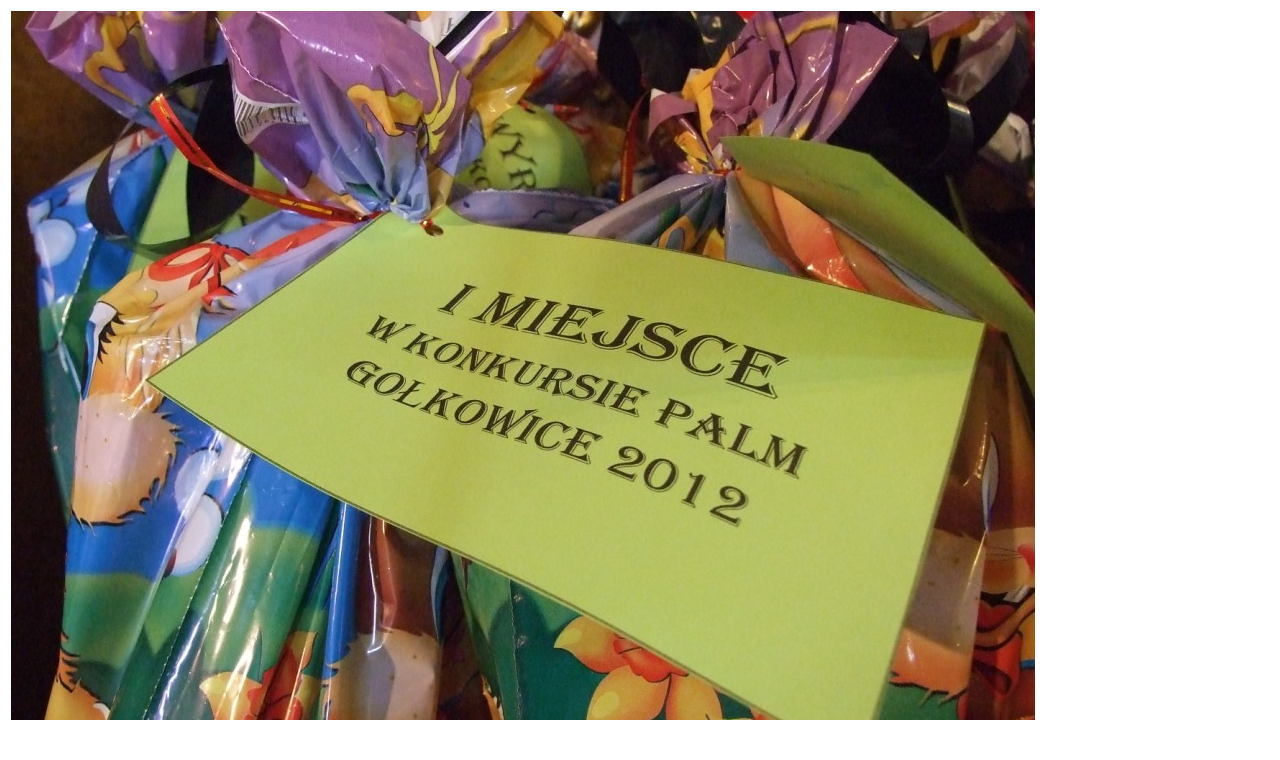

--- FILE ---
content_type: text/html
request_url: http://www.golkowice.tarnow.opoka.org.pl/tn_gal_palmowa12_06.html
body_size: 432
content:
<?xml version="1.0" encoding="iso-8859-2"?>
<!DOCTYPE html PUBLIC "-//W3C//DTD XHTML 1.0 Transitional//EN" "http://www.w3.org/TR/xhtml1/DTD/xhtml1-transitional.dtd">
<html>
<head>
<meta http-equiv="Content-type" content="text/html; charset=iso-8859-2">

</head>
<body>
<div style="text-align: center">
<table style="background: #FFFFFF" border="0">
	<tr>
		<td style="text-align: center">
		<img src="gal_palmowa12/gallery/big/big_gal_palmowa12_06.JPG" alt=""/>
		</td>
	</tr>
	<tr>
		<td style="text-align: center">
			[ <a href="tn_gal_palmowa12_01.html">pierwszy</a> ]
			[ <a href="tn_gal_palmowa12_05.html">poprzedni</a> ]
			[ <a href="gal_palmowa12.html">galeria</a> ]
			[ <a href="tn_gal_palmowa12_07.html">następny</a> ]
			[ <a href="tn_gal_palmowa12_12.html">ostatni</a> ]
		</td>
	</tr>
</table>
</div>
</body>
</html>
